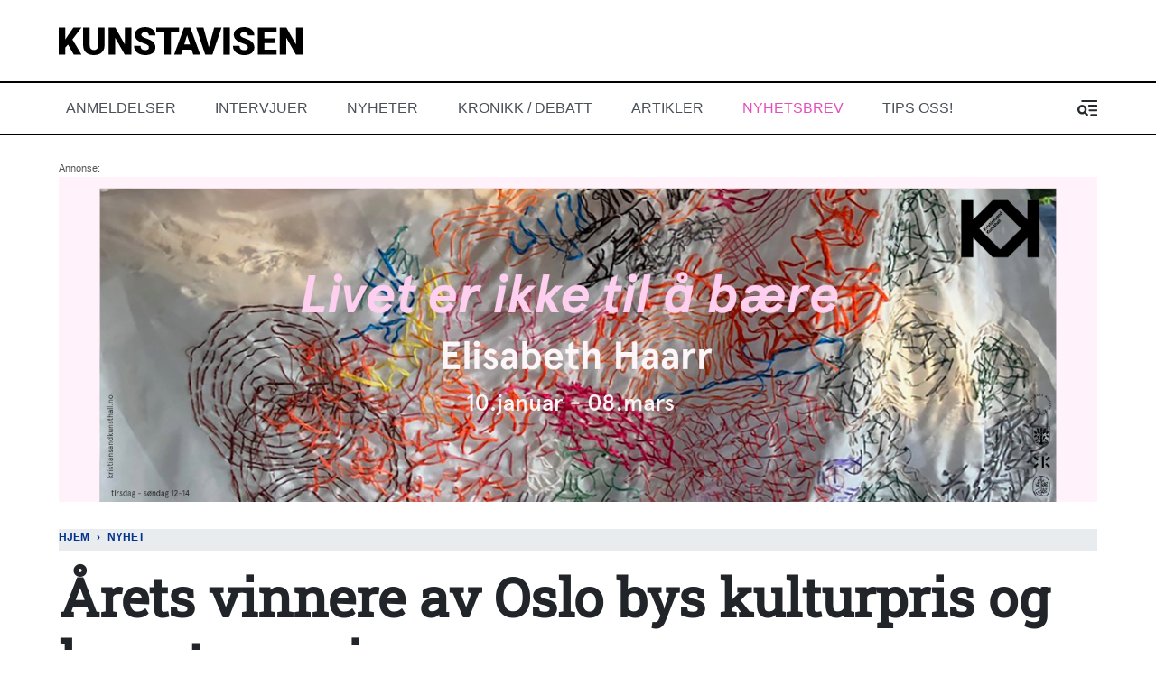

--- FILE ---
content_type: text/html; charset=UTF-8
request_url: https://kunstavisen.no/artikkel/2022/arets-vinnere-av-oslo-bys-kulturpris-og-kunstnerpriser
body_size: 16956
content:
<!DOCTYPE html>
<html lang="nb" dir="ltr" prefix="og: https://ogp.me/ns#">
  <head>
    <meta charset="utf-8" />
<script async src="https://www.googletagmanager.com/gtag/js?id=UA-155270063-1"></script>
<script>window.dataLayer = window.dataLayer || [];function gtag(){dataLayer.push(arguments)};gtag("js", new Date());gtag("set", "developer_id.dMDhkMT", true);gtag("config", "UA-155270063-1", {"groups":"default","anonymize_ip":true,"page_placeholder":"PLACEHOLDER_page_path","allow_ad_personalization_signals":false,"custom_map":{"dimension1":"","dimension2":"","dimension3":""}});</script>
<script>var _paq = _paq || [];(function(){var u=(("https:" == document.location.protocol) ? "https://matomo.ramsalt.com/" : "http://matomo.ramsalt.com/");_paq.push(["setSiteId", "30"]);_paq.push(["setTrackerUrl", u+"matomo.php"]);if (!window.matomo_search_results_active) {_paq.push(["trackPageView"]);}var d=document,g=d.createElement("script"),s=d.getElementsByTagName("script")[0];g.type="text/javascript";g.defer=true;g.async=true;g.src=u+"matomo.js";s.parentNode.insertBefore(g,s);})();</script>
<meta name="description" content="Her er årets vinnere av Oslo bys kulturpris og kunstnerpriser." />
<meta name="robots" content="index, follow" />
<meta http-equiv="content-language" content="nb" />
<link rel="canonical" href="https://kunstavisen.no/artikkel/2022/arets-vinnere-av-oslo-bys-kulturpris-og-kunstnerpriser" />
<link rel="image_src" href="/sites/default/files/2022-05/Oslo%20bys%20kultur%20og%20kunstnerpris%202021.jpg" />
<meta name="referrer" content="no-referrer" />
<meta property="og:site_name" content="Kunstavisen" />
<meta property="og:type" content="article" />
<meta property="og:url" content="https://kunstavisen.no/artikkel/2022/arets-vinnere-av-oslo-bys-kulturpris-og-kunstnerpriser" />
<meta property="og:title" content="Årets vinnere av Oslo bys kulturpris og kunstnerpriser" />
<meta property="og:description" content="Her er årets vinnere av Oslo bys kulturpris og kunstnerpriser." />
<meta property="og:image" content="https://kunstavisen.no/sites/default/files/styles/facebook/public/2022-05/Oslo%20bys%20kultur%20og%20kunstnerpris%202021.jpg?h=b4a87574&amp;itok=3Swp1U2b" />
<meta property="og:image:type" content="image/jpeg" />
<meta property="og:image:width" content="1200" />
<meta property="og:image:height" content="630" />
<meta property="og:updated_time" content="2022-05-05T07:00:00+0200" />
<meta name="twitter:card" content="summary_large_image" />
<meta name="twitter:description" content="Her er årets vinnere av Oslo bys kulturpris og kunstnerpriser." />
<meta name="twitter:image" content="https://kunstavisen.no/sites/default/files/styles/twitter/public/2022-05/Oslo%20bys%20kultur%20og%20kunstnerpris%202021.jpg?h=b4a87574&amp;itok=XD-sbmGC" />
<meta name="twitter:image:height" content="512" />
<meta name="twitter:image:width" content="1024" />
<meta name="Generator" content="Drupal 10 (Thunder | https://www.thunder.org)" />
<meta name="MobileOptimized" content="width" />
<meta name="HandheldFriendly" content="true" />
<meta name="viewport" content="width=device-width, initial-scale=1.0" />
<link rel="icon" href="/sites/default/files/favicon.ico" type="image/vnd.microsoft.icon" />
<link rel="alternate" hreflang="nb" href="https://kunstavisen.no/artikkel/2022/arets-vinnere-av-oslo-bys-kulturpris-og-kunstnerpriser" />

    <title>Årets vinnere av Oslo bys kulturpris og kunstnerpriser</title>
    <link rel="stylesheet" media="all" href="/sites/default/files/css/css_RWy9z-nOMwIdzEXSMeh2R4q2qFWfeoKlSOCPl7oHMf4.css?delta=0&amp;language=nb&amp;theme=rm_kunstavisen&amp;include=[base64]" />
<link rel="stylesheet" media="all" href="/sites/default/files/css/css_xaHQGPE1WlqQ-Lh52QVvUXTUBSxlMudnpDwbNF-T3x4.css?delta=1&amp;language=nb&amp;theme=rm_kunstavisen&amp;include=[base64]" />

    <script type="application/json" data-drupal-selector="drupal-settings-json">{"path":{"baseUrl":"\/","pathPrefix":"","currentPath":"node\/952","currentPathIsAdmin":false,"isFront":false,"currentLanguage":"nb"},"pluralDelimiter":"\u0003","suppressDeprecationErrors":true,"ajaxPageState":{"libraries":"[base64]","theme":"rm_kunstavisen","theme_token":null},"ajaxTrustedUrl":{"\/search":true},"facebook_pixel":{"facebook_id":"1223243744532880","events":[{"event":"ViewContent","data":"{\u0022content_name\u0022:\u0022\\u00c5rets vinnere av Oslo bys kulturpris og kunstnerpriser \u0022,\u0022content_type\u0022:\u0022article\u0022,\u0022content_ids\u0022:[\u0022952\u0022]}"}],"fb_disable_advanced":false,"eu_cookie_compliance":false,"donottrack":true},"google_analytics":{"account":"UA-155270063-1","trackOutbound":true,"trackMailto":true,"trackTel":true,"trackDownload":true,"trackDownloadExtensions":"7z|aac|arc|arj|asf|asx|avi|bin|csv|doc(x|m)?|dot(x|m)?|exe|flv|gif|gz|gzip|hqx|jar|jpe?g|js|mp(2|3|4|e?g)|mov(ie)?|msi|msp|pdf|phps|png|ppt(x|m)?|pot(x|m)?|pps(x|m)?|ppam|sld(x|m)?|thmx|qtm?|ra(m|r)?|sea|sit|tar|tgz|torrent|txt|wav|wma|wmv|wpd|xls(x|m|b)?|xlt(x|m)|xlam|xml|z|zip"},"matomo":{"disableCookies":false,"trackMailto":false},"quicktabs":{"qt_most_popular_latest_articles":{"tabs":[{"title":"Popular","weight":0,"type":"block_content","content":{"view_content":{"options":{"vid":"articles_list","display":"default","args":""}},"node_content":{"options":{"nid":"","view_mode":"full","hide_title":true}},"block_content":{"options":{"bid":"views_block:articles_list-popular","block_title":"","display_title":false}},"qtabs_content":{"options":{"machine_name":""}}},"tab_page":0},{"title":"Latest","weight":0,"type":"block_content","content":{"view_content":{"options":{"vid":"articles_list","display":"default","args":""}},"node_content":{"options":{"nid":"","view_mode":"full","hide_title":true}},"block_content":{"options":{"bid":"views_block:articles_list-latest","block_title":"","display_title":false}},"qtabs_content":{"options":{"machine_name":""}}},"tab_page":1}]}},"user":{"uid":0,"permissionsHash":"68f5f808345daead286d502c0983e3342a236df8ef5be7e72d2b596434fb894b"}}</script>
<script src="/sites/default/files/js/js_ursEXkEQ0GqJBVmhGsAftgySDj_EllJyAJwCPnIm79g.js?scope=header&amp;delta=0&amp;language=nb&amp;theme=rm_kunstavisen&amp;include=eJxdi1EKwyAQRC9k8UiymjGKq2tXA83tG2ipNF8z7w3jWUJxXkGlS27T-pswkQK8SHE9v8D2H80usjMcNeJz5jDsXZhKU6rYT5jnkUOZ5If9NaPVzYQKS3o9rrOboAFdgz85NyzeWTzx4gTaoG6ANKSlK9qxqKvEzDAjkeYY7TcfjQq2Nw1sZ4s"></script>

        <link rel="preconnect" href="https://fonts.googleapis.com">
    <link rel="preconnect" href="https://fonts.gstatic.com" crossorigin>
    <link href="https://fonts.googleapis.com/css2?family=Playfair+Display:wght@400;900&display=swap" rel="stylesheet">

  </head>
  <body class="rm-theme path-node node--type-article">
    <a href="#main-content" class="visually-hidden focusable skip-link">
      Hopp til hovedinnhold
    </a>
    <noscript><img src="https://www.facebook.com/tr?id=1223243744532880&amp;ev=PageView&amp;noscript=1" alt="" height="1" width="1" /></noscript>
      <div class="dialog-off-canvas-main-canvas" data-off-canvas-main-canvas>
    <div id="page-wrapper">
  <div id="page">
            

<header id="header" class="header" role="banner" aria-label="Nettstedoverskrift">
  <div class="container">
    <div class="header__center">
         
<div class="navbar-brand">
      <a href="/" title="Hjem" rel="home" class="site-logo">
      <svg id="Layer_1" class="img-fluid" style="max-width: 270px;" data-name="Layer 1" xmlns="http://www.w3.org/2000/svg" width="134.89mm" height="15.46mm" viewBox="0 0 382.36 43.83">
        <g>
          <path d="M35.89,48.17,31.68,52.8V64.05H21.39V21.39H31.68V40.2l3.57-5.42,9.2-13.39H57.16L42.75,40.26,57.16,64.05H45Z" transform="translate(-21.39 -20.81)"/>
          <path d="M93.23,21.39V49.31a16.1,16.1,0,0,1-2,8.22,13.13,13.13,0,0,1-5.8,5.29,20.46,20.46,0,0,1-8.94,1.81q-7.8,0-12.28-4c-3-2.69-4.51-6.39-4.57-11.07V21.39H70V49.72q.16,7,6.5,7A6.28,6.28,0,0,0,81.3,55c1.1-1.18,1.64-3.08,1.64-5.72V21.39Z" transform="translate(-21.39 -20.81)"/>
          <path d="M135.27,64.05H125L109.93,37.51V64.05H99.64V21.39h10.29L125,47.93V21.39h10.25Z" transform="translate(-21.39 -20.81)"/>
          <path d="M162.77,52.71a4.25,4.25,0,0,0-1.59-3.52,20.07,20.07,0,0,0-5.61-2.6A53.08,53.08,0,0,1,149,44q-8.3-4.06-8.3-11.19a10,10,0,0,1,2.07-6.26,13.45,13.45,0,0,1,5.84-4.22,22.9,22.9,0,0,1,8.5-1.5,19.79,19.79,0,0,1,8.25,1.64A13.06,13.06,0,0,1,171,27.12a12.26,12.26,0,0,1,2,6.93H162.8a5.15,5.15,0,0,0-1.59-4,6.23,6.23,0,0,0-4.32-1.44,7,7,0,0,0-4.35,1.22,3.57,3.57,0,0,0,.16,6.06,21.88,21.88,0,0,0,6.18,2.75,37.41,37.41,0,0,1,7.26,3.07q6.92,4,6.92,11a10.43,10.43,0,0,1-4.22,8.79q-4.22,3.2-11.57,3.19a23,23,0,0,1-9.39-1.86,14.18,14.18,0,0,1-6.33-5.09,13.27,13.27,0,0,1-2.12-7.46h10.31q0,3.44,1.77,5.05t5.76,1.63a6.65,6.65,0,0,0,4-1.1A3.63,3.63,0,0,0,162.77,52.71Z" transform="translate(-21.39 -20.81)"/>
          <path d="M210,29.33H197.2V64.05H186.91V29.33H174.35V21.39H210Z" transform="translate(-21.39 -20.81)"/>
          <path d="M229.87,56.08h-14.1l-2.46,8h-11L218,21.39h9.67L243.4,64.05h-11Zm-11.63-7.94h9.17l-4.6-14.79Z" transform="translate(-21.39 -20.81)"/>
          <path d="M256.8,52.45l8.5-31.06h11.48L262.43,64.05H251.18L236.94,21.39h11.4Z" transform="translate(-21.39 -20.81)"/>
          <path d="M289.85,64.05H279.59V21.39h10.26Z" transform="translate(-21.39 -20.81)"/>
          <path d="M318,52.71a4.25,4.25,0,0,0-1.6-3.52,19.79,19.79,0,0,0-5.61-2.6A53.73,53.73,0,0,1,304.23,44q-8.3-4.06-8.29-11.19A10,10,0,0,1,298,26.53a13.48,13.48,0,0,1,5.85-4.22,22.85,22.85,0,0,1,8.49-1.5,19.79,19.79,0,0,1,8.25,1.64,13.06,13.06,0,0,1,5.67,4.67,12.18,12.18,0,0,1,2,6.93H318a5.15,5.15,0,0,0-1.6-4,6.23,6.23,0,0,0-4.32-1.44,7,7,0,0,0-4.35,1.22,3.72,3.72,0,0,0-1.6,3.09,3.76,3.76,0,0,0,1.76,3,21.88,21.88,0,0,0,6.18,2.75,37.8,37.8,0,0,1,7.27,3.07q6.92,4,6.91,11a10.43,10.43,0,0,1-4.22,8.79q-4.21,3.2-11.57,3.19a23,23,0,0,1-9.39-1.86,14.24,14.24,0,0,1-6.33-5.09,13.35,13.35,0,0,1-2.12-7.46H305q0,3.44,1.77,5.05t5.76,1.63a6.65,6.65,0,0,0,4-1.1A3.64,3.64,0,0,0,318,52.71Z" transform="translate(-21.39 -20.81)"/>
          <path d="M360,45.94H343.84v10.2h19.1v7.91H333.55V21.39H363v7.94H343.84v9H360Z" transform="translate(-21.39 -20.81)"/>
          <path d="M403.75,64.05H393.53L378.41,37.51V64.05H368.13V21.39h10.28L393.5,47.93V21.39h10.25Z" transform="translate(-21.39 -20.81)"/>
        </g>
      </svg>
    </a>
    </div>


    </div>
  </div>
  <div class="navbar navbar-light navbar-expand-lg header-navbar">
    <div class="container">
      <div class="collapse navbar-collapse">
        <nav role="navigation" aria-labelledby="block-mainnavigation-3-menu" id="block-mainnavigation-3" class="block-region-primary_menu block block-menu navigation menu--main">
            
  <h2 class="sr-only" id="block-mainnavigation-3-menu">Main navigation</h2>
  

        


<div class="menu ">
                    <ul class="navbar-nav nav">
                                <li class="nav-item  ">
                  <a href="/anmeldelser" class="nav-link" data-drupal-link-system-path="taxonomy/term/55">Anmeldelser</a>
              </li>
                            <li class="nav-item  ">
                  <a href="/intervjuer" class="nav-link" data-drupal-link-system-path="taxonomy/term/56">Intervjuer</a>
              </li>
                            <li class="nav-item  ">
                  <a href="/nyheter" class="nav-link" data-drupal-link-system-path="taxonomy/term/57">Nyheter</a>
              </li>
                            <li class="nav-item  ">
                  <a href="/kronikk-debatt" class="nav-link" data-drupal-link-system-path="taxonomy/term/581">Kronikk / Debatt</a>
              </li>
                            <li class="nav-item  ">
                  <a href="/artikler" class="nav-link" data-drupal-link-system-path="taxonomy/term/306">artikler</a>
              </li>
                                          <li class="nav-item  ">
                  <a href="/nyhetsbrev" class="nav-link--pink nav-link" data-drupal-link-system-path="node/256">Nyhetsbrev</a>
              </li>
                            <li class="nav-item  ">
                  <a href="/onsker-du-bidra-til-debatten-i-kunstavisen" class="nav-link" data-drupal-link-system-path="node/1300">Tips oss!</a>
              </li>
        </ul>
  
  </div>



  </nav>

      </div>
      
      <button class="btn-toggler search-menu-toggler" id="header-collapse-toggler" type="button" aria-controls="header-collapse" aria-expanded="false" aria-label="Toggle search form">
        <span class="sr-only">Menu & Search</span>
      </button>
    </div>
  </div>
  <div class="navbar-collapse header-collapse" id="header-collapse" hidden>
    <div class="container">
      <nav role="navigation" aria-labelledby="block-mainnavigation-3-menu" id="block-mainnavigation-3" class="block-region-primary_menu block block-menu navigation menu--main">
            
  <h2 class="sr-only" id="block-mainnavigation-3-menu">Main navigation</h2>
  

        


<div class="menu ">
                    <ul class="navbar-nav nav">
                                <li class="nav-item  ">
                  <a href="/anmeldelser" class="nav-link" data-drupal-link-system-path="taxonomy/term/55">Anmeldelser</a>
              </li>
                            <li class="nav-item  ">
                  <a href="/intervjuer" class="nav-link" data-drupal-link-system-path="taxonomy/term/56">Intervjuer</a>
              </li>
                            <li class="nav-item  ">
                  <a href="/nyheter" class="nav-link" data-drupal-link-system-path="taxonomy/term/57">Nyheter</a>
              </li>
                            <li class="nav-item  ">
                  <a href="/kronikk-debatt" class="nav-link" data-drupal-link-system-path="taxonomy/term/581">Kronikk / Debatt</a>
              </li>
                            <li class="nav-item  ">
                  <a href="/artikler" class="nav-link" data-drupal-link-system-path="taxonomy/term/306">artikler</a>
              </li>
                                          <li class="nav-item  ">
                  <a href="/nyhetsbrev" class="nav-link--pink nav-link" data-drupal-link-system-path="node/256">Nyhetsbrev</a>
              </li>
                            <li class="nav-item  ">
                  <a href="/onsker-du-bidra-til-debatten-i-kunstavisen" class="nav-link" data-drupal-link-system-path="node/1300">Tips oss!</a>
              </li>
        </ul>
  
  </div>



  </nav>

      <div class="views-exposed-form block-region-header_search block block-views block-views-exposed-filter-blocksearch-index-search-results" data-drupal-selector="views-exposed-form-search-index-search-results" id="block-eksponertskjemasearch-indexsearch-results">
  
    
      <div class="content">
      <form action="/search" method="get" id="views-exposed-form-search-index-search-results" accept-charset="UTF-8">
  <div class="form--inline clearfix">
  <div class="js-form-item form-item js-form-type-textfield form-type--textfield js-form-item-search-api-fulltext form-item--search-api-fulltext">
      <label for="edit-search-api-fulltext">Searchword</label>
          

<input data-drupal-selector="edit-search-api-fulltext" type="text" id="edit-search-api-fulltext" name="search_api_fulltext" value="" size="30" maxlength="128" class="form-text form-text--nice" />

        </div>
<div data-drupal-selector="edit-actions" class="form-actions js-form-wrapper form-wrapper" id="edit-actions">  <input data-drupal-selector="edit-submit-search-index" type="submit" id="edit-submit-search-index" value="Søk" class="button js-form-submit form-submit form-submit--nice form-submit--search" />
</div>

</div>

</form>

    </div>
  </div>

    </div>
  </div>
</header>

  
          <div class="highlighted">
        <aside class="container clearfix" role="complementary">
          
<div  id="block-rm-kunstavisen-reviveadserverzoneblock" class="block-breakpoint block-region-highlighted advertisement" data-block-breakpoint-media-query="all and (min-width: 540px) and (max-width: 719px), all and (min-width: 720px)">
  
  
  <script type="text/javascript">
    if (document.currentScript) {
      var script = document.currentScript;
      var block = blockBreakpointGetClosestParent(script, '.block-breakpoint');
      if (block) {
        blockBreakpointMatchElement(block);
      }
    }
  </script><iframe frameborder="0" scrolling="no" src="//kunstavisen.ads.ramsalt.com/revive/www/delivery/afr.php?zoneid=2&amp;amp;cb=emRgAYbn4sIPGW9smiyIHVIFm97LW0sN2XVCBjb058g&amp;refresh=10" id="d4b66f2" name="d4b66f2" width="980" height="320"><a href="//kunstavisen.ads.ramsalt.com/revive/www/delivery/ck.php?n=d4b66f2&amp;amp;cb=pX6kmL4_QYL3SyvhrGjYbYPzY2DQDbXw49_Jq6_XFhE" target="_blank"><img src="//kunstavisen.ads.ramsalt.com/revive/www/delivery/avw.php?zoneid=2&amp;amp;cb=PwahKNth5rT7WWV415L7rfUbjfBqsyn9OUmIkqby3tU&amp;amp;n=d4b66f2" border="0" alt="" />
</a>
</iframe>

</div>

<div  id="block-reviveadserverzone-topbanner-mobile" class="block-breakpoint block-region-highlighted advertisement" data-block-breakpoint-media-query="all and (max-width: 539px)">
  
  
  <script type="text/javascript">
    if (document.currentScript) {
      var script = document.currentScript;
      var block = blockBreakpointGetClosestParent(script, '.block-breakpoint');
      if (block) {
        blockBreakpointMatchElement(block);
      }
    }
  </script><iframe frameborder="0" scrolling="no" src="//kunstavisen.ads.ramsalt.com/revive/www/delivery/afr.php?zoneid=3&amp;amp;cb=2WAdRxrdZcdjF0tOQC_UKLRxWKkKGXO2NZjScSQVpTE&amp;refresh=10" id="5218489" name="5218489" width="320" height="340"><a href="//kunstavisen.ads.ramsalt.com/revive/www/delivery/ck.php?n=5218489&amp;amp;cb=39WLpQqi8gUI8Ha0NTL4LV89jhDurD1J41aBNgra6aI" target="_blank"><img src="//kunstavisen.ads.ramsalt.com/revive/www/delivery/avw.php?zoneid=3&amp;amp;cb=E_lIlnMxeWsUCwhjuLCStk--xrQzNq-REViHGD1b5u8&amp;amp;n=5218489" border="0" alt="" />
</a>
</iframe>

</div>

        </aside>
      </div>
    

    <div id="main-wrapper" class="layout-main-wrapper clearfix">
              <div id="main">
                      <div class="container">
              <div id="block-rm-kunstavisen-breadcrumbs" class="block-region-breadcrumb block block-system block-system-breadcrumb-block">
  
    
      <div class="content">
        <nav role="navigation" aria-label="breadcrumb">
    <h2 id="system-breadcrumb" class="visually-hidden">Navigasjonssti</h2>
    <ol class="breadcrumb">
                  <li class="breadcrumb-item">
          <a href="/">Hjem</a>
        </li>
                        <li class="breadcrumb-item">
          <a href="/nyhet">Nyhet</a>
        </li>
              </ol>
  </nav>

    </div>
  </div>

            </div>
          
          <main class="test">
            <a id="main-content" tabindex="-1"></a>
            <div data-drupal-messages-fallback class="hidden"></div><div id="block-rm-kunstavisen-content" class="block-region-content block block-system block-system-main-block">
  
    
      <div class="content">
      
  
  
<div class=" class="article-two-column node node--type-article node--view-mode-full clearfix"">
  <div class="article-two-column__header">
    <div class="container">
      
<header>
  <h1 class="article--header__title"><span class="article--header__prefix-title"></span> Årets vinnere av Oslo bys kulturpris og kunstnerpriser </h1>
    
            <div class="field field--name-field-main-illustration field--type-entity-reference-revisions field--label-hidden field__item">


        
        
  
      <div class="paragraph paragraph--type--image paragraph--view-mode--default">
              <figure>
          
            <div class="field field--name-field-image field--type-image field--label-hidden field__item">    <picture>
                  <source srcset="/sites/default/files/styles/media_image_2x/public/2022-05/Oslo%20bys%20kultur%20og%20kunstnerpris%202021.jpg?itok=aaEQFTKz 1x" media="all and (min-width: 720px)" type="image/jpeg" width="1876" height="1251"/>
              <source srcset="/sites/default/files/styles/media_image_tablet/public/2022-05/Oslo%20bys%20kultur%20og%20kunstnerpris%202021.jpg?itok=XjyDbky- 1x, /sites/default/files/styles/media_image/public/2022-05/Oslo%20bys%20kultur%20og%20kunstnerpris%202021.jpg?itok=mpih53zM 2x" media="all and (min-width: 540px) and (max-width: 719px)" type="image/jpeg" width="850" height="567"/>
              <source srcset="/sites/default/files/styles/media_image_mobile/public/2022-05/Oslo%20bys%20kultur%20og%20kunstnerpris%202021.jpg?itok=ieTHdxk6 1x, /sites/default/files/styles/media_image_tablet/public/2022-05/Oslo%20bys%20kultur%20og%20kunstnerpris%202021.jpg?itok=XjyDbky- 2x" media="all and (max-width: 539px)" type="image/jpeg" width="560" height="373"/>
                  <img loading="eager" width="560" height="373" src="/sites/default/files/styles/media_image_mobile/public/2022-05/Oslo%20bys%20kultur%20og%20kunstnerpris%202021.jpg?itok=ieTHdxk6" alt="" class="img-fluid" />

  </picture>

</div>
      
                    
  <div class="caption">
              
            <div class="clearfix text-formatted field field--name-field-caption field--type-text-long field--label-hidden field__item">F.v. ordfører Marianne Borgen, Liz Ramsey (Blank Space Oslo), Erlend Mogård-Larsen og Siril Bull Henstein (Salt), Eva Lie, Christopher Nielsen, Wenche Viktorsdatter Paulsen og Hilde Brinchmann (Tigerstadsteatret), Frank Isachsen og Anastasia Isachsen (Fjord Oslo) og leder av kultur- og utdanningsutvalget Eivor Evenrud. Foto: Sturlason/Oslo kommune.</div>
      
      </div>
        </figure>
          </div>
  </div>
      
</header>

<div class="article-meta">
  <div class="article-meta__dates">
    <span class="article-meta__published-at"><span class="article-meta__label">Publisert</span> Mai 05 2022 - 07:00</span>
      </div>
</div>
    </div>
  </div>
  <div class="article-two-column__main-wrapper">
    <div class="container">
                  
<div class="share-buttons share-buttons--aside-article share-buttons--small">
  <div class="share-buttons__inner">
    <div class="shariff" data-url="https://kunstavisen.no/artikkel/2022/arets-vinnere-av-oslo-bys-kulturpris-og-kunstnerpriser" data-mail-url="mailto:" data-theme="grey" data-services="facebook, mail" data-orientation="vertical" data-lang="no"></div>
  </div>
</div>

            <div class="row">
        <div class="article-two-column__main col-md-8">
                      
    <div class="intro-text "><p>Christopher Nielsen er blant seks mottakere som ble hedret under høytidelig prisutdeling på Rådhuset tirsdag.&nbsp;</p>
</div>
  
                        
    
                        


<div class="byline">
  
<section class="section section--separated">
    <div class="section__contents">
          <div class="byline__items">
                            
<div class="byline-item byline-item--with_photo">
      <div class="byline-item__photo d-none d-md-block"><a href="/profile/tiril-flom">
            <div class="field field--name-field-photo field--type-image field--label-hidden field__item">  <img loading="lazy" src="/sites/default/files/styles/byline/public/profile/photo/Tiril%20Flom%202.jpg?h=59365c26&amp;itok=CXwKitMX" width="160" height="160" alt="" class="img-fluid image-style-byline" />


</div>
      </a></div>
    <div class="byline-item__meta">
    <span class="byline-item__byline_label"> </span>
    <span class="byline-item__name"><a href="/profile/tiril-flom">Tiril Flom</a></span>
  </div>
</div>              </div>
      </div>
</section>
</div>
            
      <div class="field field--name-field-paragraphs field--type-entity-reference-revisions field--label-hidden field__items">
              
  <div class="text-paragraph contextual-region">
    
    
    <div class="text-paragraph__text"><p><span><span>Det har vært en aktiv vår for prisutdelinger i hovedstaden, og Kunstavisen har allerede dekket flere av de gledelige begivenhetene. Tirsdag 3. mai var det Oslo kommune sin tur. Under en høytidelig lunsj på Rådhuset ble vinneren av Oslo bys kulturpris og de fem vinnerne av Oslo bys kunstnerpriser for 2021 presentert.</span></span></p>

<p><span><span>Prisene ble delt ut av ordfører Marianne Borgen og leder av kultur- og utdanningsutvalget, Eivor Evenrud, iført bunad. Det var derfor ekstra passende at den første kunstnerprisen ble tildelt klesdesigner Eva Lie, som står bak flere fantasistakker, deriblant Jubileumsdrakten for Oslo – drakten som Borgen hadde på seg for anledningen. Den ble designet i anledning Oslos tusenårsjubileum i 2000. Drakten kombinerer tradisjonshåndverk med et mer urbant uttrykk og er spekket av symbolikk spesifikk for byen.&nbsp;</span></span></p>

<p><span><span><strong>Omstillingsevne og byutvikling</strong></span></span><br>
<span><span>Flere ble hedret for å holde høy aktivitet under korona-nedstenginger. Tigerstadsteatret ble blant annet berømmet for sin oppsøkende teaterscene «Tigerbussen», som fikk nærmere 100 forestillinger ut dit barn og unge bor. Kunstnerkollektivet Blank Space Oslo fikk skryt for sin omstilling til digitale arrangementer under pandemien. Lyskunstfestivalen Fjord Oslo og kulturarenaen Salt fikk heder for sin rolle i bybildet, som to kulturtilbud langs havnepromenaden. Fjord Oslo for å bringe nyskapende verk fra internasjonale kunstnere til byen med gratis, utendørs utstillinger siden 2019. Salt for sin særegne ramme for kultur, skapt med inspirasjon fra tradisjonelle «hesjer», pyramidelignende konstruksjoner som er å finne langs kysten i Norge.</span></span></p></div>
  </div>
  
              


        
        
  
      <div class="paragraph paragraph--type--image paragraph--view-mode--default">
              <figure>
          
            <div class="field field--name-field-image field--type-image field--label-hidden field__item">    <picture>
                  <source srcset="/sites/default/files/styles/media_image_2x/public/2022-05/Eva%20Lie.jpg?itok=wCyEjM9I 1x" media="all and (min-width: 720px)" type="image/jpeg" width="1876" height="1251"/>
              <source srcset="/sites/default/files/styles/media_image_tablet/public/2022-05/Eva%20Lie.jpg?itok=L26kL6rJ 1x, /sites/default/files/styles/media_image/public/2022-05/Eva%20Lie.jpg?itok=29_hg2MK 2x" media="all and (min-width: 540px) and (max-width: 719px)" type="image/jpeg" width="850" height="567"/>
              <source srcset="/sites/default/files/styles/media_image_mobile/public/2022-05/Eva%20Lie.jpg?itok=k5mcdAz- 1x, /sites/default/files/styles/media_image_tablet/public/2022-05/Eva%20Lie.jpg?itok=L26kL6rJ 2x" media="all and (max-width: 539px)" type="image/jpeg" width="560" height="373"/>
                  <img loading="eager" width="560" height="373" src="/sites/default/files/styles/media_image_mobile/public/2022-05/Eva%20Lie.jpg?itok=k5mcdAz-" alt="" class="img-fluid" />

  </picture>

</div>
      
                    
  <div class="caption">
              
            <div class="clearfix text-formatted field field--name-field-caption field--type-text-long field--label-hidden field__item">Eva Lie mottok Oslo bys kunstnerpris for 2021. Ordfører Marianne Borgen. F.v. leder for kultur- og utdanningsutvalget Eivor Evenrud, Eva Lie og ordfører Marianne Borgen som har på Jubileumsdrakten for Oslo designet av Lie. Foto: Sturlason/Oslo kommune.</div>
      
      </div>
        </figure>
          </div>
  
              
  <div class="text-paragraph contextual-region">
    
    
    <div class="text-paragraph__text"><p><span><span>I statuttene heter det at kunstnerprisene tildeles årlig fire-fem mottakere som «har gjort en fremragende innsats innen Oslos kunstliv». Vinnerne mottar et diplom og 75.000 kroner hver. Siden 1978 har disse blitt delt ut samtidig som den større kulturprisen på 150.000 kroner, som har blitt delt ut siden 1966. Oslos befolkning kan selv nominere kandidater til bystyrets kultur- og utdanningsutvalg, der de folkevalgte også kan foreslå andre kandidater. En innstilling sendes deretter til forretningsutvalget, som vedtar vinnerne.&nbsp;</span></span></p>

<p><span><span><strong>Hyller rølpen</strong></span></span><br>
<span><span>Multikunstner Christoffer Nielsen mottok Oslo bys kulturpris «for sitt langvarige og omfattende virke som tegneserieskaper, dramatiker, forfatter, animatør og konseptualist.» Nielsen debuterte som tegneserieskaper i undergrunnstidsskriftet Gateavisa i 1980, og han skapte det visuelle imaget til Jokke &amp; Valentinerne, bandet med broren Joachim «Jokke» Nielsen i fronten. Han har blant annet stilt ut sin kunst på Høstutstillingen og Henie Onstad Kunstsenter, og hans kreative virksomhet har vokst til å omfatte teater, film og konsepter som Misfornøyelsesbaren. Men uansett uttrykksform, er misantropen alltid tilstede og skildrer undergrunnskulturen. I takketalen bemerket Nielsen at han er den første tegneserieskaperen til å vinne denne prisen, til tross for et rikt tegneserieliv i byen.&nbsp;</span></span></p>

<p><span><span>– Christopher Nielsen har satt dype spor etter seg i Oslos kulturliv gjennom mange år. Han har utmerket seg som en stemme for de mest utsatte i samfunnet vårt gjennom et stort mangfold av kulturformer og uttrykk, sa Borgen til publikum på Rådhuset.</span></span></p></div>
  </div>
  
              


        
        
  
      <div class="paragraph paragraph--type--image paragraph--view-mode--default">
              <figure>
          
            <div class="field field--name-field-image field--type-image field--label-hidden field__item">    <picture>
                  <source srcset="/sites/default/files/styles/media_image_2x/public/2022-05/Cristopher%20Nielsen.jpg?itok=UUFI4VzB 1x" media="all and (min-width: 720px)" type="image/jpeg" width="1876" height="1251"/>
              <source srcset="/sites/default/files/styles/media_image_tablet/public/2022-05/Cristopher%20Nielsen.jpg?itok=d7tIFNIR 1x, /sites/default/files/styles/media_image/public/2022-05/Cristopher%20Nielsen.jpg?itok=gOCmUNmT 2x" media="all and (min-width: 540px) and (max-width: 719px)" type="image/jpeg" width="850" height="567"/>
              <source srcset="/sites/default/files/styles/media_image_mobile/public/2022-05/Cristopher%20Nielsen.jpg?itok=dv0tdpdn 1x, /sites/default/files/styles/media_image_tablet/public/2022-05/Cristopher%20Nielsen.jpg?itok=d7tIFNIR 2x" media="all and (max-width: 539px)" type="image/jpeg" width="560" height="373"/>
                  <img loading="eager" width="560" height="373" src="/sites/default/files/styles/media_image_mobile/public/2022-05/Cristopher%20Nielsen.jpg?itok=dv0tdpdn" alt="" class="img-fluid" />

  </picture>

</div>
      
                    
  <div class="caption">
              
            <div class="clearfix text-formatted field field--name-field-caption field--type-text-long field--label-hidden field__item">Christopher Nielsen fikk stående applaus da han tok imot Oslo bys kulturpris for 2021. Foto: Sturlason/Oslo kommune.</div>
      
      </div>
        </figure>
          </div>
  
          </div>
  
            <div class="block block-footnotes block-footnotes-group">
  
    
      <div class="content">
      <ul class="footnotes" id="footnotes_group"></ul>
    </div>
  </div>

                              



<section class="section ">
      <h2 class="section__title">Stikkord</h2>
    <div class="section__contents">
        <div class="tags">
      <ul class="tags__items">
                  <li class="tags__item">
            <a href="/tag/oslo-kommune" class="tags__link">Oslo kommune</a></li>
                  <li class="tags__item">
            <a href="/tag/oslo-bys-kunstnerpris" class="tags__link">Oslo bys kunstnerpris</a></li>
                  <li class="tags__item">
            <a href="/tag/oslo-bys-kultur-og-kunstnerpris" class="tags__link">Oslo bys kultur og kunstnerpris</a></li>
              </ul>
    </div>
    </div>
</section>

                          
<section class="section social-icons--article-footer">
      <h2 class="section__title">Del</h2>
    <div class="section__contents">
                          
<div class="share-buttons share-buttons--below-article">
  <div class="share-buttons__inner">
    <div class="shariff" data-url="https://kunstavisen.no/artikkel/2022/arets-vinnere-av-oslo-bys-kulturpris-og-kunstnerpriser" data-mail-url="mailto:" data-theme="grey" data-services="facebook, mail" data-orientation="horizontal" data-lang="no"></div>
  </div>
</div>

                  </div>
</section>
                        
                  </div>
                  <div class="article-two-column_sidebar col-md-4">
            
<div  id="block-reviveadserverzone-square1" class="block-region-article_sidebar advertisement">
  
  
  <iframe frameborder="0" scrolling="no" src="//kunstavisen.ads.ramsalt.com/revive/www/delivery/afr.php?zoneid=5&amp;amp;cb=aiqCB_itiAeh32bd-d5HBMFbKOi3deAzsJilP9aTGOk&amp;refresh=10" id="f3c2750" name="f3c2750" width="320" height="340"><a href="//kunstavisen.ads.ramsalt.com/revive/www/delivery/ck.php?n=f3c2750&amp;amp;cb=KT4AOAKE_qW6ntkiR6PLceX_MbRb2L8itB-5HOqXadY" target="_blank"><img src="//kunstavisen.ads.ramsalt.com/revive/www/delivery/avw.php?zoneid=5&amp;amp;cb=uts_IDTcUfV21VPx8MFujQZ3TtjOZyrQcqcQIbEWZoY&amp;amp;n=f3c2750" border="0" alt="" />
</a>
</iframe>

</div>
<div id="block-rm-kunstavisen-quicktabsmostpopularlatestarticles" class="block-region-article_sidebar block block-quicktabs block-quicktabs-blockmost-popular-latest-articles">
  
    
      <div class="content">
      <div class="quicktabs-wrapper" id="quicktabs-most_popular_latest_articles"><div class="item-list"><ul class="quicktabs-tabs" role="tablist"><li role="tab" aria-controls="quicktabs-tabpage-most_popular_latest_articles-0" aria-selected="true" id="quicktabs-tab-most_popular_latest_articles-0" tabIndex="-1" class="active popular" tabindex="0"><a href="/quicktabs/nojs/most_popular_latest_articles/0" class="quicktabs-loaded" data-quicktabs-tab-index="0">Populært</a></li><li role="tab" aria-controls="quicktabs-tabpage-most_popular_latest_articles-1" aria-selected="false" id="quicktabs-tab-most_popular_latest_articles-1" tabIndex="-1" class="latest"><a href="/quicktabs/nojs/most_popular_latest_articles/1" class="quicktabs-loaded" data-quicktabs-tab-index="1">Siste</a></li></ul></div><div class="quicktabs-main" id="quicktabs-container-most_popular_latest_articles"><div id="quicktabs-tabpage-most_popular_latest_articles-0" class="quicktabs-tabpage" role="tabpanel" aria-labelledby="quicktabs-tab-most_popular_latest_articles-0" tabindex="0">
<div class="quicktabs-block-title"></div>
<div><div class="views-element-container"><div class="view view-articles-list view-id-articles_list view-display-id-popular js-view-dom-id-b276fe826f95f2d6b1340da90c748c6cbbe546d09b4a95f6bf2a7d889c8b12c3">
  
    
      
      <div class="view-content">
      <div class="listing--articles-list">
  
  <ol class="listing--articles-list__list">

          <li class="listing--articles-list__item">  
<article class="article--list">
  
  
  <a href="/artikkel/2026/petter-dass-museet-satser-pa-kunstkompetanse" class="article--list__link">
    <span class="article--list__link-hover"></span>
    <h3 class="article--list__title">Petter Dass-museet satser på kunstkompetanse</h3>
    <span class="article--list__date">Jan 20 2026 - 12:45</span>
  </a>
</article>
</li>
          <li class="listing--articles-list__item">  
<article class="article--list">
  
  
  <a href="/artikkel/2026/fagbok-i-tungvektsklassen" class="article--list__link">
    <span class="article--list__link-hover"></span>
    <h3 class="article--list__title">Fagbok i tungvektsklassen </h3>
    <span class="article--list__date">Jan 19 2026 - 07:15</span>
  </a>
</article>
</li>
          <li class="listing--articles-list__item">  
<article class="article--list">
  
  
  <a href="/artikkel/2026/peder-lund-hedret-med-fransk-orden-kunst-og-litteratur" class="article--list__link">
    <span class="article--list__link-hover"></span>
    <h3 class="article--list__title">Peder Lund hedret med fransk orden for kunst og litteratur</h3>
    <span class="article--list__date">Jan 18 2026 - 20:30</span>
  </a>
</article>
</li>
          <li class="listing--articles-list__item">  
<article class="article--list">
  
  
  <a href="/artikkel/2026/simen-k-nielsen-gar-til-nasjonalmuseet" class="article--list__link">
    <span class="article--list__link-hover"></span>
    <h3 class="article--list__title">Simen K. Nielsen går til Nasjonalmuseet</h3>
    <span class="article--list__date">Jan 16 2026 - 13:05</span>
  </a>
</article>
</li>
    
  </ol>

</div>

    </div>
  
          </div>
</div>
</div>
</div>
<div id="quicktabs-tabpage-most_popular_latest_articles-1" class="quicktabs-tabpage quicktabs-hide" role="tabpanel" aria-labelledby="quicktabs-tab-most_popular_latest_articles-1" tabindex="0">
<div class="quicktabs-block-title"></div>
<div><div class="views-element-container"><div class="view view-articles-list view-id-articles_list view-display-id-latest js-view-dom-id-4bc01fb30d5ef25ded87d3318c16a16100126f6cc70e5f32e7b2fe89fecc887a">
  
    
      
      <div class="view-content">
      <div class="listing--articles-list">
  
  <ol class="listing--articles-list__list">

          <li class="listing--articles-list__item">  
<article class="article--list">
  
  
  <a href="/artikkel/2026/petter-dass-museet-satser-pa-kunstkompetanse" class="article--list__link">
    <span class="article--list__link-hover"></span>
    <h3 class="article--list__title">Petter Dass-museet satser på kunstkompetanse</h3>
    <span class="article--list__date">Jan 20 2026 - 12:45</span>
  </a>
</article>
</li>
          <li class="listing--articles-list__item">  
<article class="article--list">
  
  
  <a href="/artikkel/2026/fagbok-i-tungvektsklassen" class="article--list__link">
    <span class="article--list__link-hover"></span>
    <h3 class="article--list__title">Fagbok i tungvektsklassen </h3>
    <span class="article--list__date">Jan 19 2026 - 07:15</span>
  </a>
</article>
</li>
          <li class="listing--articles-list__item">  
<article class="article--list">
  
  
  <a href="/artikkel/2026/peder-lund-hedret-med-fransk-orden-kunst-og-litteratur" class="article--list__link">
    <span class="article--list__link-hover"></span>
    <h3 class="article--list__title">Peder Lund hedret med fransk orden for kunst og litteratur</h3>
    <span class="article--list__date">Jan 18 2026 - 20:30</span>
  </a>
</article>
</li>
          <li class="listing--articles-list__item">  
<article class="article--list">
  
  
  <a href="/artikkel/2026/simen-k-nielsen-gar-til-nasjonalmuseet" class="article--list__link">
    <span class="article--list__link-hover"></span>
    <h3 class="article--list__title">Simen K. Nielsen går til Nasjonalmuseet</h3>
    <span class="article--list__date">Jan 16 2026 - 13:05</span>
  </a>
</article>
</li>
    
  </ol>

</div>

    </div>
  
          </div>
</div>
</div>
</div>
</div>
</div>

    </div>
  </div>

<div  id="block-reviveadserverzone-square2" class="block-region-article_sidebar advertisement">
  
  
  <iframe frameborder="0" scrolling="no" src="//kunstavisen.ads.ramsalt.com/revive/www/delivery/afr.php?zoneid=6&amp;amp;cb=FhJrE6dzVXHwLSmDk5-ZmEapQc-O6rVhqurEOc_Pr24&amp;refresh=10" id="57120db" name="57120db" width="320" height="340"><a href="//kunstavisen.ads.ramsalt.com/revive/www/delivery/ck.php?n=57120db&amp;amp;cb=_HF2_LMUV-_Sy5-Zznb8pQ3w4jFYmZmxkKv1vu0h6x0" target="_blank"><img src="//kunstavisen.ads.ramsalt.com/revive/www/delivery/avw.php?zoneid=6&amp;amp;cb=AZ5fDUiwFmKz3hHKLZlDDGM5UN7UN3JKjrl_Q3hDhpU&amp;amp;n=57120db" border="0" alt="" />
</a>
</iframe>

</div>

          </div>
              </div>
    </div>
  </div>
  <div class="article-two-column__footer">
            

<div class="related-content">
  <div class="container">
    
<section class="section section--in-full-width-background">
      <h2 class="section__title">Relatert innhold</h2>
    <div class="section__contents">
            <div class="related-content__items row">
                      <div class="related-content__item col-sm-6 col-md-3">
  

    




<article class="node article--teaser article  article--teaser--channel--anmeldelse article--teaser--channel--anmeldelser">
  
  

      <a href="/artikkel/2022/majestetisk-munch-opplevelse">
          <div class="article--teaser__media">
                  <span class="article--teaser__channel">Anmeldelse</span>
                <div class="article--teaser__media_wrapper">
          
            <div class="field field--name-field-teaser-media field--type-entity-reference field--label-hidden field__item"><figure>
      <div class="img-container" itemscope="" itemtype="http://schema.org/imageObject">
      
            <div class="field field--name-field-image field--type-image field--label-hidden field__item">  <img loading="lazy" src="/sites/default/files/styles/media_teaser/public/2022-05/Bilde%201_HovedbildeForsidebilde.jpg?h=73c72eb5&amp;itok=uzAUfixB" width="650" height="400" alt="" class="img-fluid image-style-media-teaser" />


</div>
      
    </div>
            
  </figure>
</div>
      
        </div>

              </div>
            <h3 class="article--teaser__title">Majestetisk Munch-opplevelse</h3>
              </a>
</article>
</div>
                      <div class="related-content__item col-sm-6 col-md-3">
  

    




<article class="node article--teaser article  article--teaser--channel--anmeldelse article--teaser--channel--anmeldelser">
  
  

      <a href="/artikkel/2022/kudos-til-knapphetens-etikk">
          <div class="article--teaser__media">
                  <span class="article--teaser__channel">Anmeldelse</span>
                <div class="article--teaser__media_wrapper">
          
            <div class="field field--name-field-teaser-media field--type-entity-reference field--label-hidden field__item"><figure>
      <div class="img-container" itemscope="" itemtype="http://schema.org/imageObject">
      
            <div class="field field--name-field-image field--type-image field--label-hidden field__item">  <img loading="lazy" src="/sites/default/files/styles/media_teaser/public/2022-05/_Bilde%202_0.jpg?h=56d0ca2e&amp;itok=VH4vLWfA" width="650" height="400" alt="" class="img-fluid image-style-media-teaser" />


</div>
      
    </div>
            
  </figure>
</div>
      
        </div>

              </div>
            <h3 class="article--teaser__title">Kudos til knapphetens etikk</h3>
              </a>
</article>
</div>
                      <div class="related-content__item col-sm-6 col-md-3">
  

    




<article class="node article--teaser article  article--teaser--channel--nyhet article--teaser--channel--nyheter">
  
  

      <a href="/artikkel/2022/oslo-opens-hederspris-2022-delt-ut">
          <div class="article--teaser__media">
                  <span class="article--teaser__channel">Nyhet</span>
                <div class="article--teaser__media_wrapper">
          
            <div class="field field--name-field-teaser-media field--type-entity-reference field--label-hidden field__item"><figure>
      <div class="img-container" itemscope="" itemtype="http://schema.org/imageObject">
      
            <div class="field field--name-field-image field--type-image field--label-hidden field__item">  <img loading="lazy" src="/sites/default/files/styles/media_teaser/public/2022-05/Oslo%20Open%20-%20JanKhu%CC%88r%20-%202022-6802.jpg?h=0f4230fa&amp;itok=tHsUxQOZ" width="650" height="400" alt="" class="img-fluid image-style-media-teaser" />


</div>
      
    </div>
            
  </figure>
</div>
      
        </div>

              </div>
            <h3 class="article--teaser__title">Oslo Opens hederspris 2022 delt ut</h3>
              </a>
</article>
</div>
                      <div class="related-content__item col-sm-6 col-md-3">
  

    




<article class="node article--teaser article  article--teaser--channel--nyhet article--teaser--channel--nyheter">
  
  

      <a href="/artikkel/2022/tradisjonsrik-prisutdeling-pa-nasjonalmuseet">
          <div class="article--teaser__media">
                  <span class="article--teaser__channel">Nyhet</span>
                <div class="article--teaser__media_wrapper">
          
            <div class="field field--name-field-teaser-media field--type-entity-reference field--label-hidden field__item"><figure>
      <div class="img-container" itemscope="" itemtype="http://schema.org/imageObject">
      
            <div class="field field--name-field-image field--type-image field--label-hidden field__item">  <img loading="lazy" src="/sites/default/files/styles/media_teaser/public/2022-04/Scheibler1.jpeg?h=da899b4c&amp;itok=GhwCyThP" width="650" height="400" alt="" class="img-fluid image-style-media-teaser" />


</div>
      
    </div>
            
  </figure>
</div>
      
        </div>

              </div>
            <h3 class="article--teaser__title">Tradisjonsrik prisutdeling på Nasjonalmuseet</h3>
              </a>
</article>
</div>
                  </div>
        </div>
</section>
  </div>
</div>
  </div>
</div>


    </div>
  </div>

<div  id="block-reviveadserverzoneblock-2" class="block-breakpoint container block-region-content advertisement" data-block-breakpoint-media-query="all and (min-width: 540px) and (max-width: 719px), all and (min-width: 720px)">
  
  
  <script type="text/javascript">
    if (document.currentScript) {
      var script = document.currentScript;
      var block = blockBreakpointGetClosestParent(script, '.block-breakpoint');
      if (block) {
        blockBreakpointMatchElement(block);
      }
    }
  </script><iframe frameborder="0" scrolling="no" src="//kunstavisen.ads.ramsalt.com/revive/www/delivery/afr.php?zoneid=13&amp;amp;cb=dJAQD8YU2SwXxK-KOrP9K5b9diKz2w1OatvBY7DfEes&amp;refresh=10" id="3a1d413" name="3a1d413" width="980" height="320"><a href="//kunstavisen.ads.ramsalt.com/revive/www/delivery/ck.php?n=3a1d413&amp;amp;cb=K903PFdTSEpeIz7G6zEtY6KTQZxXuz_Zd7LBBBnJ6A0" target="_blank"><img src="//kunstavisen.ads.ramsalt.com/revive/www/delivery/avw.php?zoneid=13&amp;amp;cb=3_1xgSesxJkz9CmUvcBjr0qG0myDSn-nCHIMjeGxD78&amp;amp;n=3a1d413" border="0" alt="" />
</a>
</iframe>

</div>

<div  id="block-reviveadserverzoneblock-3" class="block-breakpoint block-region-content advertisement" data-block-breakpoint-media-query="all and (max-width: 539px)">
  
  
  <script type="text/javascript">
    if (document.currentScript) {
      var script = document.currentScript;
      var block = blockBreakpointGetClosestParent(script, '.block-breakpoint');
      if (block) {
        blockBreakpointMatchElement(block);
      }
    }
  </script><iframe frameborder="0" scrolling="no" src="//kunstavisen.ads.ramsalt.com/revive/www/delivery/afr.php?zoneid=15&amp;amp;cb=bLpxWc_vRequHIEqEN7jtuiMfLlE-1RvUm4pe9Zs2LY&amp;refresh=10" id="c55460c" name="c55460c" width="320" height="340"><a href="//kunstavisen.ads.ramsalt.com/revive/www/delivery/ck.php?n=c55460c&amp;amp;cb=LqT8RsaTWCQXkeGtEXHhUSKGo8YTWO5ixHgi2e_TOBI" target="_blank"><img src="//kunstavisen.ads.ramsalt.com/revive/www/delivery/avw.php?zoneid=15&amp;amp;cb=HJd8nM_NRG_bvHZcwaJic4ag056q_hcXs9D7tSsHezA&amp;amp;n=c55460c" border="0" alt="" />
</a>
</iframe>

</div>

          </main>
        </div>
          </div>

            
<footer class="footer test-class">
      <div class="container">
              <div class="footer__top">
          <div id="block-rm-kunstavisen-footertitleblock" class="block-region-footer block block-block-content block-block-content60515f01-c6af-473f-8070-101281b59369">
  
    
      <div class="content">
      
            <div class="clearfix text-formatted field field--name-body field--type-text-with-summary field--label-hidden field__item"><h2>KUNSTAVISEN</h2></div>
      
    </div>
  </div>

        </div>
      
              <div class="footer__column-wrapper">
          <div class="row justify-content-between">
            <div class="footer__column--first col-md-3">
              <nav role="navigation" aria-labelledby="block-rm-kunstavisen-footer-menu" id="block-rm-kunstavisen-footer" class="block-region-footer_col_first block block-menu navigation menu--footer">
            
  <h2 class="sr-only" id="block-rm-kunstavisen-footer-menu">Footer</h2>
  

        


<div class="menu menu--vertical menu--with-dots menu--footer">
                <ul class="menu">
                <li class="menu__item">
                <a href="https://www.facebook.com/kunstavisenno/" class="menu__link">Facebook</a>
              </li>
                <li class="menu__item">
                <a href="https://www.instagram.com/kunstavisenno/" class="menu__link">Instagram</a>
              </li>
                <li class="menu__item">
                <a href="/grunnleggende-side/2020/om-kunstavisen" class="menu__link" data-drupal-link-system-path="node/359">Om Kunstavisen</a>
              </li>
                <li class="menu__item">
                <a href="/grunnleggende-side/2020/redaksjonen" class="menu__link" data-drupal-link-system-path="node/360">Redaksjonen</a>
              </li>
                <li class="menu__item">
                <a href="/skribenter" class="menu__link" data-drupal-link-system-path="node/361">Skribenter</a>
              </li>
                <li class="menu__item">
                <a href="https://kunstavisen.no/annonseinformasjon" class="menu__link">Annonseinformasjon</a>
              </li>
                <li class="menu__item">
                <a href="/personvernerklaering-kunstavisenno" class="menu__link">Personvern</a>
              </li>
                <li class="menu__item">
                <a href="/onsker-du-bidra-til-debatten-i-kunstavisen" class="menu__link" data-drupal-link-system-path="node/1300">Ønsker du å bidra til debatten i Kunstavisen?</a>
              </li>
        </ul>
  
  </div>



  </nav>

            </div>
            <div class="footer__column--second col-md-3">
              <div id="block-rm-kunstavisen-footerresponsiblepersons" class="block-region-footer_col_second block block-block-content block-block-content679d8093-aff6-46ea-97d9-fe54c47ae614">
  
    
      <div class="content">
      
            <div class="clearfix text-formatted field field--name-body field--type-text-with-summary field--label-hidden field__item"><p><strong>Ansvarlig redaktør:</strong><br>Mona Gjessing<br>E-post:&nbsp;<br><a href="mailto:mona.gjessing@kunstavisen.no">mona.gjessing@kunstavisen.no</a><br><a href="mailto:redaksjonen@kunstavisen.no">redaksjonen@kunstavisen.no</a><br>TLF: 922 19 341<br><br><strong>Post- og besøksadresse</strong><br>KUNSTAVISEN AS<br>Vibes gate 15<br>0356 Oslo</p><p><strong>Org.nr:</strong> <a href="tel:834 644 622">834 644 622</a>&nbsp; MVA</p><p><a href="/kunstavisen-andsverksloven" data-entity-type="node" data-entity-uuid="14485ce3-f4ec-46a0-a8b6-05ae1dad6f4b" data-entity-substitution="canonical">© 2026 Kunstavisen AS</a></p></div>
      
    </div>
  </div>

            </div>
            <div class="footer__column--third col-md-5 footer__textbox">
              <div id="block-rm-kunstavisen-footeraddress" class="block-region-footer_col_third block block-block-content block-block-content7070e6fe-a7cf-45ea-9a87-73216757f699">
  
    
      <div class="content">
      
            <div class="clearfix text-formatted field field--name-body field--type-text-with-summary field--label-hidden field__item"><p>Kunstverk som er gjengitt på denne nettsiden er beskyttet av opphavsrett og er gjengitt etter avtale med kunstneren/BONO (Billedkunst Opphavsrett i Norge). Verk kan ikke gjengis uten hjemmel i lov eller tillatelse fra rettighetshaver/BONO. Ønsker du å bruke kunstverk? Kontakt BONO for å få lisens - <a href="http://www.bono.no/" target="_blank">www.bono.no</a></p><p>&nbsp;</p>    <figure class="align-left">
      <div class="img-container" itemscope itemtype="http://schema.org/imageObject">
      
            <div class="field field--name-field-image field--type-image field--label-hidden field__item">    <picture>
                  <source srcset="/sites/default/files/styles/media_image_2x/public/2024-04/redaktoransvar-white_0.png?itok=AVgzrBrw 1x" media="all and (min-width: 720px)" type="image/png" width="605" height="605">
              <source srcset="/sites/default/files/styles/media_image_tablet/public/2024-04/redaktoransvar-white_0.png?itok=VpQwpv5m 1x, /sites/default/files/styles/media_image/public/2024-04/redaktoransvar-white_0.png?itok=PYT9zq8Q 2x" media="all and (min-width: 540px) and (max-width: 719px)" type="image/png" width="605" height="605">
              <source srcset="/sites/default/files/styles/media_image_mobile/public/2024-04/redaktoransvar-white_0.png?itok=uqxl3He_ 1x, /sites/default/files/styles/media_image_tablet/public/2024-04/redaktoransvar-white_0.png?itok=VpQwpv5m 2x" media="all and (max-width: 539px)" type="image/png" width="560" height="560">
                  <img loading="eager" width="560" height="560" src="/sites/default/files/styles/media_image_mobile/public/2024-04/redaktoransvar-white_0.png?itok=uqxl3He_" alt="Redaktøransvar logo" title="Redaktøransvar " class="img-fluid">

  </picture>

</div>
      
    </div>
            
  </figure>
<p>Kunstavisen arbeider etter <a href="https://presse.no/pfu/etiske-regler/vaer-varsom-plakaten/" target="_blank">Vær varsom-plakaten</a> og <a href="https://presse.no/pfu/etiske-regler/redaktorplakaten/" target="_blank">Redaktør-plakaten</a>.&nbsp;</p><p>&nbsp;</p>    <figure class="align-left">
      <div class="img-container" itemscope itemtype="http://schema.org/imageObject">
      
            <div class="field field--name-field-image field--type-image field--label-hidden field__item">    <picture>
                  <source srcset="/sites/default/files/styles/media_image_2x/public/2024-08/eckbos_legat_logo_to_linjer_hvit%404x.png?itok=__iXPHnU 1x" media="all and (min-width: 720px)" type="image/png" width="1876" height="659">
              <source srcset="/sites/default/files/styles/media_image_tablet/public/2024-08/eckbos_legat_logo_to_linjer_hvit%404x.png?itok=bQNSuaXO 1x, /sites/default/files/styles/media_image/public/2024-08/eckbos_legat_logo_to_linjer_hvit%404x.png?itok=p1SHEoRf 2x" media="all and (min-width: 540px) and (max-width: 719px)" type="image/png" width="850" height="299">
              <source srcset="/sites/default/files/styles/media_image_mobile/public/2024-08/eckbos_legat_logo_to_linjer_hvit%404x.png?itok=1sBkSYNM 1x, /sites/default/files/styles/media_image_tablet/public/2024-08/eckbos_legat_logo_to_linjer_hvit%404x.png?itok=bQNSuaXO 2x" media="all and (max-width: 539px)" type="image/png" width="560" height="197">
                  <img loading="eager" width="560" height="197" src="/sites/default/files/styles/media_image_mobile/public/2024-08/eckbos_legat_logo_to_linjer_hvit%404x.png?itok=1sBkSYNM" alt="Eckbos Legat" class="img-fluid">

  </picture>

</div>
      
    </div>
            
  </figure>
<p>Kunstavisens eier og utgiver er Eckbos Legat.</p><p>&nbsp;</p></div>
      
    </div>
  </div>

            </div>
                      </div>
        </div>
      
              <div class="footer__bottom justify-content-between">
          <div id="block-supporters" class="block-region-footer_bottom block block-block-content block-block-contentf07fdb3b-074b-401c-82e4-4640c5c57bcd">
  
    
      <div class="content">
      
            <div class="clearfix text-formatted field field--name-body field--type-text-with-summary field--label-hidden field__item"><h4><strong>KUNSTAVISEN STØTTES AV</strong></h4><p>&nbsp;</p><h4><span data-olk-copy-source="MessageBody"><strong>Kristin og Olavs Stiftelse for Kunst og Medisinske formål</strong></span></h4><p>&nbsp;</p><div class="footer-logos">    <figure>
      <div class="img-container" itemscope itemtype="http://schema.org/imageObject">
      
            <div class="field field--name-field-image field--type-image field--label-hidden field__item">    <picture>
                  <source srcset="/sites/default/files/styles/media_image_2x/public/2024-04/Canica_logo_sort_white.png?itok=ORjzMh5r 1x" media="all and (min-width: 720px)" type="image/png" width="224" height="157">
              <source srcset="/sites/default/files/styles/media_image_tablet/public/2024-04/Canica_logo_sort_white.png?itok=wFCLx8Fs 1x, /sites/default/files/styles/media_image/public/2024-04/Canica_logo_sort_white.png?itok=Gl2rolku 2x" media="all and (min-width: 540px) and (max-width: 719px)" type="image/png" width="224" height="157">
              <source srcset="/sites/default/files/styles/media_image_mobile/public/2024-04/Canica_logo_sort_white.png?itok=gIkaVfnt 1x, /sites/default/files/styles/media_image_tablet/public/2024-04/Canica_logo_sort_white.png?itok=wFCLx8Fs 2x" media="all and (max-width: 539px)" type="image/png" width="224" height="157">
                  <img loading="eager" width="224" height="157" src="/sites/default/files/styles/media_image_mobile/public/2024-04/Canica_logo_sort_white.png?itok=gIkaVfnt" alt="Canica logo" title="Canica" class="img-fluid">

  </picture>

</div>
      
    </div>
            
  </figure>
    <figure>
      <div class="img-container" itemscope itemtype="http://schema.org/imageObject">
      
            <div class="field field--name-field-image field--type-image field--label-hidden field__item">    <picture>
                  <source srcset="/sites/default/files/styles/media_image_2x/public/2024-04/Anders-Jahres_logo_white.png?itok=zmdXXc9I 1x" media="all and (min-width: 720px)" type="image/png" width="336" height="87">
              <source srcset="/sites/default/files/styles/media_image_tablet/public/2024-04/Anders-Jahres_logo_white.png?itok=wFkaTr9n 1x, /sites/default/files/styles/media_image/public/2024-04/Anders-Jahres_logo_white.png?itok=HpT9MkZD 2x" media="all and (min-width: 540px) and (max-width: 719px)" type="image/png" width="336" height="87">
              <source srcset="/sites/default/files/styles/media_image_mobile/public/2024-04/Anders-Jahres_logo_white.png?itok=3CBaabs_ 1x, /sites/default/files/styles/media_image_tablet/public/2024-04/Anders-Jahres_logo_white.png?itok=wFkaTr9n 2x" media="all and (max-width: 539px)" type="image/png" width="336" height="87">
                  <img loading="eager" width="336" height="87" src="/sites/default/files/styles/media_image_mobile/public/2024-04/Anders-Jahres_logo_white.png?itok=3CBaabs_" alt="Anders Jahres legat logo" title="Anders Jahres legat" class="img-fluid">

  </picture>

</div>
      
    </div>
            
  </figure>
    <figure>
      <div class="img-container" itemscope itemtype="http://schema.org/imageObject">
      
            <div class="field field--name-field-image field--type-image field--label-hidden field__item">    <picture>
                  <source srcset="/sites/default/files/styles/media_image_2x/public/2024-08/shipowner_tom_wilhelmsens_foundation_white.png?itok=olNxNz8V 1x" media="all and (min-width: 720px)" type="image/png" width="1600" height="241">
              <source srcset="/sites/default/files/styles/media_image_tablet/public/2024-08/shipowner_tom_wilhelmsens_foundation_white.png?itok=7jGc8H3s 1x, /sites/default/files/styles/media_image/public/2024-08/shipowner_tom_wilhelmsens_foundation_white.png?itok=slZiOOXh 2x" media="all and (min-width: 540px) and (max-width: 719px)" type="image/png" width="850" height="128">
              <source srcset="/sites/default/files/styles/media_image_mobile/public/2024-08/shipowner_tom_wilhelmsens_foundation_white.png?itok=FdpqHGTL 1x, /sites/default/files/styles/media_image_tablet/public/2024-08/shipowner_tom_wilhelmsens_foundation_white.png?itok=7jGc8H3s 2x" media="all and (max-width: 539px)" type="image/png" width="560" height="84">
                  <img loading="eager" width="560" height="84" src="/sites/default/files/styles/media_image_mobile/public/2024-08/shipowner_tom_wilhelmsens_foundation_white.png?itok=FdpqHGTL" alt="Skipsreder Tom Wilhelmsens Stiftelse" class="img-fluid">

  </picture>

</div>
      
    </div>
            
  </figure>
    <figure>
      <div class="img-container" itemscope itemtype="http://schema.org/imageObject">
      
            <div class="field field--name-field-image field--type-image field--label-hidden field__item">    <picture>
                  <source srcset="/sites/default/files/styles/media_image_2x/public/2024-08/ASAF_white_logo.png?itok=XIINpCtz 1x" media="all and (min-width: 720px)" type="image/png" width="1876" height="258">
              <source srcset="/sites/default/files/styles/media_image_tablet/public/2024-08/ASAF_white_logo.png?itok=EygTCp3B 1x, /sites/default/files/styles/media_image/public/2024-08/ASAF_white_logo.png?itok=exitYmCA 2x" media="all and (min-width: 540px) and (max-width: 719px)" type="image/png" width="850" height="117">
              <source srcset="/sites/default/files/styles/media_image_mobile/public/2024-08/ASAF_white_logo.png?itok=UFZcwwGO 1x, /sites/default/files/styles/media_image_tablet/public/2024-08/ASAF_white_logo.png?itok=EygTCp3B 2x" media="all and (max-width: 539px)" type="image/png" width="560" height="77">
                  <img loading="eager" width="560" height="77" src="/sites/default/files/styles/media_image_mobile/public/2024-08/ASAF_white_logo.png?itok=UFZcwwGO" alt="ASAF: Anders Sveaas' Almennyttige Fond" class="img-fluid">

  </picture>

</div>
      
    </div>
            
  </figure>
    <figure>
      <div class="img-container" itemscope itemtype="http://schema.org/imageObject">
      
            <div class="field field--name-field-image field--type-image field--label-hidden field__item">    <picture>
                  <source srcset="/sites/default/files/styles/media_image_2x/public/2024-04/KR_Kulturra%CC%8Adet_0_white.png?itok=hNd7Ch91 1x" media="all and (min-width: 720px)" type="image/png" width="283" height="44">
              <source srcset="/sites/default/files/styles/media_image_tablet/public/2024-04/KR_Kulturra%CC%8Adet_0_white.png?itok=4FCo3mTo 1x, /sites/default/files/styles/media_image/public/2024-04/KR_Kulturra%CC%8Adet_0_white.png?itok=v_alXtv7 2x" media="all and (min-width: 540px) and (max-width: 719px)" type="image/png" width="283" height="44">
              <source srcset="/sites/default/files/styles/media_image_mobile/public/2024-04/KR_Kulturra%CC%8Adet_0_white.png?itok=L3KSPZ0F 1x, /sites/default/files/styles/media_image_tablet/public/2024-04/KR_Kulturra%CC%8Adet_0_white.png?itok=4FCo3mTo 2x" media="all and (max-width: 539px)" type="image/png" width="283" height="44">
                  <img loading="eager" width="283" height="44" src="/sites/default/files/styles/media_image_mobile/public/2024-04/KR_Kulturra%CC%8Adet_0_white.png?itok=L3KSPZ0F" alt="Kulturrådet Logo" title="Kulturrådet" class="img-fluid">

  </picture>

</div>
      
    </div>
            
  </figure>
</div><p><br>&nbsp;</p></div>
      
    </div>
  </div>

        </div>
          </div>
  </footer>
    </div>
</div>

  </div>

    
    <script src="/sites/default/files/js/js_haePaH-amWxYSei91FxqUiS_c0_Tahfo1-jn-vxf29E.js?scope=footer&amp;delta=0&amp;language=nb&amp;theme=rm_kunstavisen&amp;include=eJxdi1EKwyAQRC9k8UiymjGKq2tXA83tG2ipNF8z7w3jWUJxXkGlS27T-pswkQK8SHE9v8D2H80usjMcNeJz5jDsXZhKU6rYT5jnkUOZ5If9NaPVzYQKS3o9rrOboAFdgz85NyzeWTzx4gTaoG6ANKSlK9qxqKvEzDAjkeYY7TcfjQq2Nw1sZ4s"></script>
<script src="//cdnjs.cloudflare.com/ajax/libs/reframe.js/3.0.2/reframe.min.js"></script>
<script src="/sites/default/files/js/js_yzjslosd0NNvfrsNrYn_Q3UWyiJ7o_S8Sdeykvpd1x0.js?scope=footer&amp;delta=2&amp;language=nb&amp;theme=rm_kunstavisen&amp;include=eJxdi1EKwyAQRC9k8UiymjGKq2tXA83tG2ipNF8z7w3jWUJxXkGlS27T-pswkQK8SHE9v8D2H80usjMcNeJz5jDsXZhKU6rYT5jnkUOZ5If9NaPVzYQKS3o9rrOboAFdgz85NyzeWTzx4gTaoG6ANKSlK9qxqKvEzDAjkeYY7TcfjQq2Nw1sZ4s"></script>
<script src="https://cdnjs.cloudflare.com/ajax/libs/popper.js/1.14.3/umd/popper.min.js"></script>
<script src="/sites/default/files/js/js_jWaoJ1vZ0XYqE3tVmFkgLLjT1r41ChlaCCAGC-wJH6E.js?scope=footer&amp;delta=4&amp;language=nb&amp;theme=rm_kunstavisen&amp;include=eJxdi1EKwyAQRC9k8UiymjGKq2tXA83tG2ipNF8z7w3jWUJxXkGlS27T-pswkQK8SHE9v8D2H80usjMcNeJz5jDsXZhKU6rYT5jnkUOZ5If9NaPVzYQKS3o9rrOboAFdgz85NyzeWTzx4gTaoG6ANKSlK9qxqKvEzDAjkeYY7TcfjQq2Nw1sZ4s"></script>

  </body>
</html>


--- FILE ---
content_type: text/html; charset=UTF-8
request_url: https://kunstavisen.ads.ramsalt.com/revive/www/delivery/afr.php?zoneid=2&amp;cb=emRgAYbn4sIPGW9smiyIHVIFm97LW0sN2XVCBjb058g&refresh=10
body_size: 1061
content:
<!DOCTYPE html PUBLIC '-//W3C//DTD XHTML 1.0 Transitional//EN' 'http://www.w3.org/TR/xhtml1/DTD/xhtml1-transitional.dtd'>
<html xmlns='http://www.w3.org/1999/xhtml' xml:lang='en' lang='en'>
<head>
<title>Advertisement</title>

    <script type='text/javascript'><!--// <![CDATA[
        setTimeout('window.location.replace("https:\\/\\/kunstavisen.ads.ramsalt.com\\/revive\\/www\\/delivery\\/afr.php?zoneid=2&amp;cb=emRgAYbn4sIPGW9smiyIHVIFm97LW0sN2XVCBjb058g&refresh=10&loc=")', 10000);
    // ]]> --></script><noscript><meta http-equiv='refresh' content='10;url=https://kunstavisen.ads.ramsalt.com/revive/www/delivery/afr.php?zoneid=2&amp;amp;cb=emRgAYbn4sIPGW9smiyIHVIFm97LW0sN2XVCBjb058g&amp;refresh=10&amp;loc='></noscript>
    <style type='text/css'>
body {margin:0; height:100%; background-color:transparent; width:100%; text-align:center;}
</style>
</head>
<body>
<style>
img {
  width: 100%;
  height: auto;
}
.ad-label {
  font-family: 'Roboto','Helvetica Neue',Helvetica,Arial,sans-serif;
  font-size: 11px;
  color: #555555;
  text-align: left;
  margin-bottom: 4px;
}
</style>
<div class="ad-label">Annonse:</div><a href='https://kunstavisen.ads.ramsalt.com/revive/www/delivery/cl.php?bannerid=621&amp;zoneid=2&amp;sig=fae7131cb628598eeea803ee1035e53834cbb1da90cdfd75f44e0e18ec14387e&amp;oadest=https%3A%2F%2Fwww.kristiansandkunsthall.no%2Futstillinger%3Fgad_source%3D1%26gad_campaignid%3D20882324077%26gbraid%3D0AAAAAqqgxgUiGzWu8-OxnFIJSYtofOuv0%26gclid%3DCjwKCAjwq9rFBhAIEiwAGVAZP4WpWagEKR26EGrC60re1Y_tYNMVcyjEktKj8DbUb8zdt9hfoC4QEhoC0MsQAvD_BwE' target='_blank' rel='noopener nofollow'><img src='https://kunstavisen.ads.ramsalt.com/revive-static/images/1a876db352bca290f0fce975c32424f0.png' width='980' height='300' alt='' title='' border='0' /></a><div id='beacon_d768e519f3' style='position: absolute; left: 0px; top: 0px; visibility: hidden;'><img src='https://kunstavisen.ads.ramsalt.com/revive/www/delivery/lg.php?bannerid=621&amp;campaignid=297&amp;zoneid=2&amp;cb=d768e519f3' width='0' height='0' alt='' style='width: 0px; height: 0px;' /></div>
</body>
</html>


--- FILE ---
content_type: text/html; charset=UTF-8
request_url: https://kunstavisen.ads.ramsalt.com/revive/www/delivery/afr.php?zoneid=5&amp;cb=aiqCB_itiAeh32bd-d5HBMFbKOi3deAzsJilP9aTGOk&refresh=10
body_size: 527
content:
<!DOCTYPE html PUBLIC '-//W3C//DTD XHTML 1.0 Transitional//EN' 'http://www.w3.org/TR/xhtml1/DTD/xhtml1-transitional.dtd'>
<html xmlns='http://www.w3.org/1999/xhtml' xml:lang='en' lang='en'>
<head>
<title>Advertisement</title>

    <script type='text/javascript'><!--// <![CDATA[
        setTimeout('window.location.replace("https:\\/\\/kunstavisen.ads.ramsalt.com\\/revive\\/www\\/delivery\\/afr.php?zoneid=5&amp;cb=aiqCB_itiAeh32bd-d5HBMFbKOi3deAzsJilP9aTGOk&refresh=10&loc=")', 10000);
    // ]]> --></script><noscript><meta http-equiv='refresh' content='10;url=https://kunstavisen.ads.ramsalt.com/revive/www/delivery/afr.php?zoneid=5&amp;amp;cb=aiqCB_itiAeh32bd-d5HBMFbKOi3deAzsJilP9aTGOk&amp;refresh=10&amp;loc='></noscript>
    <style type='text/css'>
body {margin:0; height:100%; background-color:transparent; width:100%; text-align:center;}
</style>
</head>
<body>
<div id='beacon_552cec7b48' style='position: absolute; left: 0px; top: 0px; visibility: hidden;'><img src='https://kunstavisen.ads.ramsalt.com/revive/www/delivery/lg.php?bannerid=0&amp;campaignid=0&amp;zoneid=5&amp;cb=552cec7b48' width='0' height='0' alt='' style='width: 0px; height: 0px;' /></div>
</body>
</html>


--- FILE ---
content_type: text/html; charset=UTF-8
request_url: https://kunstavisen.ads.ramsalt.com/revive/www/delivery/afr.php?zoneid=6&amp;cb=FhJrE6dzVXHwLSmDk5-ZmEapQc-O6rVhqurEOc_Pr24&refresh=10
body_size: 883
content:
<!DOCTYPE html PUBLIC '-//W3C//DTD XHTML 1.0 Transitional//EN' 'http://www.w3.org/TR/xhtml1/DTD/xhtml1-transitional.dtd'>
<html xmlns='http://www.w3.org/1999/xhtml' xml:lang='en' lang='en'>
<head>
<title>Advertisement</title>

    <script type='text/javascript'><!--// <![CDATA[
        setTimeout('window.location.replace("https:\\/\\/kunstavisen.ads.ramsalt.com\\/revive\\/www\\/delivery\\/afr.php?zoneid=6&amp;cb=FhJrE6dzVXHwLSmDk5-ZmEapQc-O6rVhqurEOc_Pr24&refresh=10&loc=")', 10000);
    // ]]> --></script><noscript><meta http-equiv='refresh' content='10;url=https://kunstavisen.ads.ramsalt.com/revive/www/delivery/afr.php?zoneid=6&amp;amp;cb=FhJrE6dzVXHwLSmDk5-ZmEapQc-O6rVhqurEOc_Pr24&amp;refresh=10&amp;loc='></noscript>
    <style type='text/css'>
body {margin:0; height:100%; background-color:transparent; width:100%; text-align:center;}
</style>
</head>
<body>
<style>
img {
  width: 100%;
  height: auto;
}
.ad-label {
  font-family: 'Roboto','Helvetica Neue',Helvetica,Arial,sans-serif;
  font-size: 11px;
  color: #555555;
  text-align: left;
  margin-bottom: 4px;
}
</style>
<div class="ad-label">Annonse:</div><a href='https://kunstavisen.ads.ramsalt.com/revive/www/delivery/cl.php?bannerid=503&amp;zoneid=6&amp;sig=cfd717c11c91b0edd44d82dc4e11de06989a6ad68ec844d89ed68872d382c224&amp;oadest=https%3A%2F%2Fwww.afmuseet.no%2F' target='_blank' rel='noopener nofollow'><img src='https://kunstavisen.ads.ramsalt.com/revive-static/images/8a7b8b880df3dda0f67e7a272dc4ed5f.gif' width='320' height='320' alt='' title='' border='0' /></a><div id='beacon_7c3eaf03c0' style='position: absolute; left: 0px; top: 0px; visibility: hidden;'><img src='https://kunstavisen.ads.ramsalt.com/revive/www/delivery/lg.php?bannerid=503&amp;campaignid=239&amp;zoneid=6&amp;cb=7c3eaf03c0' width='0' height='0' alt='' style='width: 0px; height: 0px;' /></div>
</body>
</html>


--- FILE ---
content_type: text/html; charset=UTF-8
request_url: https://kunstavisen.ads.ramsalt.com/revive/www/delivery/afr.php?zoneid=13&amp;cb=dJAQD8YU2SwXxK-KOrP9K5b9diKz2w1OatvBY7DfEes&refresh=10
body_size: 911
content:
<!DOCTYPE html PUBLIC '-//W3C//DTD XHTML 1.0 Transitional//EN' 'http://www.w3.org/TR/xhtml1/DTD/xhtml1-transitional.dtd'>
<html xmlns='http://www.w3.org/1999/xhtml' xml:lang='en' lang='en'>
<head>
<title>Advertisement</title>

    <script type='text/javascript'><!--// <![CDATA[
        setTimeout('window.location.replace("https:\\/\\/kunstavisen.ads.ramsalt.com\\/revive\\/www\\/delivery\\/afr.php?zoneid=13&amp;cb=dJAQD8YU2SwXxK-KOrP9K5b9diKz2w1OatvBY7DfEes&refresh=10&loc=")', 10000);
    // ]]> --></script><noscript><meta http-equiv='refresh' content='10;url=https://kunstavisen.ads.ramsalt.com/revive/www/delivery/afr.php?zoneid=13&amp;amp;cb=dJAQD8YU2SwXxK-KOrP9K5b9diKz2w1OatvBY7DfEes&amp;refresh=10&amp;loc='></noscript>
    <style type='text/css'>
body {margin:0; height:100%; background-color:transparent; width:100%; text-align:center;}
</style>
</head>
<body>
<style>
img {
  width: 100%;
  height: auto;
}
.ad-label {
  font-family: 'Roboto','Helvetica Neue',Helvetica,Arial,sans-serif;
  font-size: 11px;
  color: #555555;
  text-align: left;
  margin-bottom: 4px;
}
</style>
<div class="ad-label">Annonse:</div><a href='https://kunstavisen.ads.ramsalt.com/revive/www/delivery/cl.php?bannerid=619&amp;zoneid=13&amp;sig=2ed9c501a675a7eab4a11364003f93588b326e923a318353fcebcf18f28fc121&amp;oadest=https%3A%2F%2Fkoro.no%2Fsok-stotte-til-kunst-i-offentlige-rom%2F' target='_blank' rel='noopener nofollow'><img src='https://kunstavisen.ads.ramsalt.com/revive-static/images/2c445cc4283833b1da5175f6a3f8bd68.png' width='980' height='300' alt='' title='' border='0' /></a><div id='beacon_2eaa1c4df1' style='position: absolute; left: 0px; top: 0px; visibility: hidden;'><img src='https://kunstavisen.ads.ramsalt.com/revive/www/delivery/lg.php?bannerid=619&amp;campaignid=296&amp;zoneid=13&amp;cb=2eaa1c4df1' width='0' height='0' alt='' style='width: 0px; height: 0px;' /></div>
</body>
</html>
